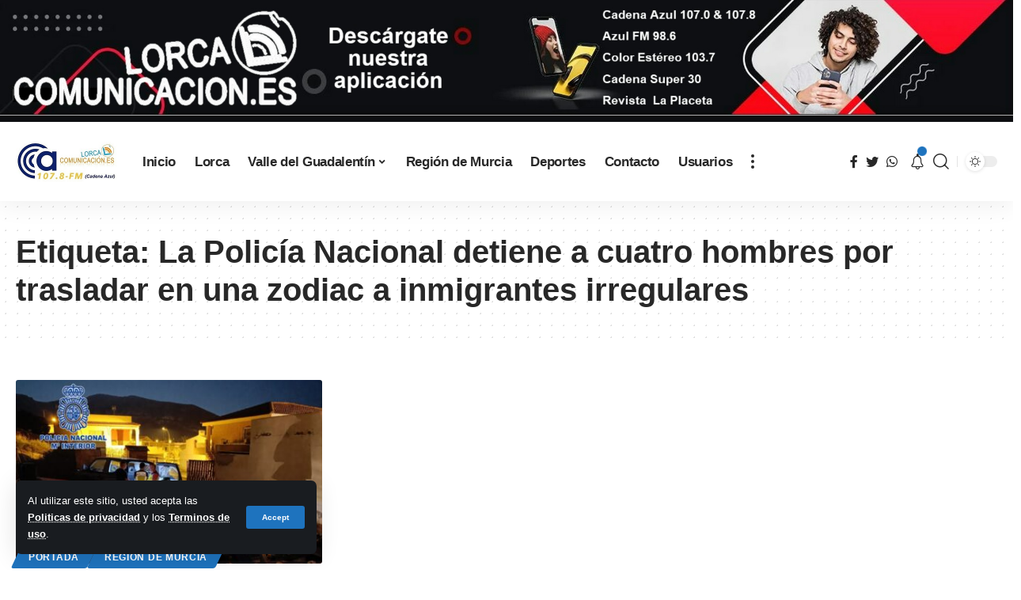

--- FILE ---
content_type: text/html; charset=UTF-8
request_url: https://cadena-azul.es/tag/la-policia-nacional-detiene-a-cuatro-hombres-por-trasladar-en-una-zodiac-a-inmigrantes-irregulares/
body_size: 13612
content:
<!DOCTYPE html>
<html lang="es">
<head>
    <meta charset="UTF-8">
    <meta http-equiv="X-UA-Compatible" content="IE=edge">
    <meta name="viewport" content="width=device-width, initial-scale=1">
    <link rel="profile" href="https://gmpg.org/xfn/11">
	<title>La Policía Nacional detiene a cuatro hombres por trasladar en una zodiac a inmigrantes irregulares &#8211; Cadena Azul Radio</title>
<meta name='robots' content='max-image-preview:large' />
	<style>img:is([sizes="auto" i], [sizes^="auto," i]) { contain-intrinsic-size: 3000px 1500px }</style>
	            <link rel="preconnect" href="https://fonts.gstatic.com" crossorigin><link rel="preload" as="style" onload="this.onload=null;this.rel='stylesheet'" id="rb-preload-gfonts" href="https://fonts.googleapis.com/css?family=&amp;display=swap" crossorigin><noscript><link rel="stylesheet" href="https://fonts.googleapis.com/css?family=&amp;display=swap"></noscript><link rel="apple-touch-icon" href="https://cadena-azul.es/wp-content/uploads/2023/04/CADENA-AZUL300.jpg"/>
		            <meta name="msapplication-TileColor" content="#ffffff">
            <meta name="msapplication-TileImage" content="https://cadena-azul.es/wp-content/uploads/2023/04/CADENA-AZUL300.jpg"/>
		<link rel="alternate" type="application/rss+xml" title="Cadena Azul Radio &raquo; Feed" href="https://cadena-azul.es/feed/" />
<link rel="alternate" type="application/rss+xml" title="Cadena Azul Radio &raquo; Feed de los comentarios" href="https://cadena-azul.es/comments/feed/" />
<link rel="alternate" type="application/rss+xml" title="Cadena Azul Radio &raquo; Etiqueta La Policía Nacional detiene a cuatro hombres por trasladar en una zodiac a inmigrantes irregulares del feed" href="https://cadena-azul.es/tag/la-policia-nacional-detiene-a-cuatro-hombres-por-trasladar-en-una-zodiac-a-inmigrantes-irregulares/feed/" />
<script type="application/ld+json">{"@context":"https://schema.org","@type":"Organization","legalName":"Cadena Azul Radio","url":"https://cadena-azul.es/","sameAs":["https://www.facebook.com/CA107.8CadenaAzul","https://twitter.com/cadenaazul107","+34609626000"]}</script>
<script>
window._wpemojiSettings = {"baseUrl":"https:\/\/s.w.org\/images\/core\/emoji\/16.0.1\/72x72\/","ext":".png","svgUrl":"https:\/\/s.w.org\/images\/core\/emoji\/16.0.1\/svg\/","svgExt":".svg","source":{"concatemoji":"https:\/\/cadena-azul.es\/wp-includes\/js\/wp-emoji-release.min.js?ver=6.8.2"}};
/*! This file is auto-generated */
!function(s,n){var o,i,e;function c(e){try{var t={supportTests:e,timestamp:(new Date).valueOf()};sessionStorage.setItem(o,JSON.stringify(t))}catch(e){}}function p(e,t,n){e.clearRect(0,0,e.canvas.width,e.canvas.height),e.fillText(t,0,0);var t=new Uint32Array(e.getImageData(0,0,e.canvas.width,e.canvas.height).data),a=(e.clearRect(0,0,e.canvas.width,e.canvas.height),e.fillText(n,0,0),new Uint32Array(e.getImageData(0,0,e.canvas.width,e.canvas.height).data));return t.every(function(e,t){return e===a[t]})}function u(e,t){e.clearRect(0,0,e.canvas.width,e.canvas.height),e.fillText(t,0,0);for(var n=e.getImageData(16,16,1,1),a=0;a<n.data.length;a++)if(0!==n.data[a])return!1;return!0}function f(e,t,n,a){switch(t){case"flag":return n(e,"\ud83c\udff3\ufe0f\u200d\u26a7\ufe0f","\ud83c\udff3\ufe0f\u200b\u26a7\ufe0f")?!1:!n(e,"\ud83c\udde8\ud83c\uddf6","\ud83c\udde8\u200b\ud83c\uddf6")&&!n(e,"\ud83c\udff4\udb40\udc67\udb40\udc62\udb40\udc65\udb40\udc6e\udb40\udc67\udb40\udc7f","\ud83c\udff4\u200b\udb40\udc67\u200b\udb40\udc62\u200b\udb40\udc65\u200b\udb40\udc6e\u200b\udb40\udc67\u200b\udb40\udc7f");case"emoji":return!a(e,"\ud83e\udedf")}return!1}function g(e,t,n,a){var r="undefined"!=typeof WorkerGlobalScope&&self instanceof WorkerGlobalScope?new OffscreenCanvas(300,150):s.createElement("canvas"),o=r.getContext("2d",{willReadFrequently:!0}),i=(o.textBaseline="top",o.font="600 32px Arial",{});return e.forEach(function(e){i[e]=t(o,e,n,a)}),i}function t(e){var t=s.createElement("script");t.src=e,t.defer=!0,s.head.appendChild(t)}"undefined"!=typeof Promise&&(o="wpEmojiSettingsSupports",i=["flag","emoji"],n.supports={everything:!0,everythingExceptFlag:!0},e=new Promise(function(e){s.addEventListener("DOMContentLoaded",e,{once:!0})}),new Promise(function(t){var n=function(){try{var e=JSON.parse(sessionStorage.getItem(o));if("object"==typeof e&&"number"==typeof e.timestamp&&(new Date).valueOf()<e.timestamp+604800&&"object"==typeof e.supportTests)return e.supportTests}catch(e){}return null}();if(!n){if("undefined"!=typeof Worker&&"undefined"!=typeof OffscreenCanvas&&"undefined"!=typeof URL&&URL.createObjectURL&&"undefined"!=typeof Blob)try{var e="postMessage("+g.toString()+"("+[JSON.stringify(i),f.toString(),p.toString(),u.toString()].join(",")+"));",a=new Blob([e],{type:"text/javascript"}),r=new Worker(URL.createObjectURL(a),{name:"wpTestEmojiSupports"});return void(r.onmessage=function(e){c(n=e.data),r.terminate(),t(n)})}catch(e){}c(n=g(i,f,p,u))}t(n)}).then(function(e){for(var t in e)n.supports[t]=e[t],n.supports.everything=n.supports.everything&&n.supports[t],"flag"!==t&&(n.supports.everythingExceptFlag=n.supports.everythingExceptFlag&&n.supports[t]);n.supports.everythingExceptFlag=n.supports.everythingExceptFlag&&!n.supports.flag,n.DOMReady=!1,n.readyCallback=function(){n.DOMReady=!0}}).then(function(){return e}).then(function(){var e;n.supports.everything||(n.readyCallback(),(e=n.source||{}).concatemoji?t(e.concatemoji):e.wpemoji&&e.twemoji&&(t(e.twemoji),t(e.wpemoji)))}))}((window,document),window._wpemojiSettings);
</script>

<style id='wp-emoji-styles-inline-css'>

	img.wp-smiley, img.emoji {
		display: inline !important;
		border: none !important;
		box-shadow: none !important;
		height: 1em !important;
		width: 1em !important;
		margin: 0 0.07em !important;
		vertical-align: -0.1em !important;
		background: none !important;
		padding: 0 !important;
	}
</style>
<link rel='stylesheet' id='wp-block-library-css' href='https://cadena-azul.es/wp-includes/css/dist/block-library/style.min.css?ver=6.8.2' media='all' />
<style id='classic-theme-styles-inline-css'>
/*! This file is auto-generated */
.wp-block-button__link{color:#fff;background-color:#32373c;border-radius:9999px;box-shadow:none;text-decoration:none;padding:calc(.667em + 2px) calc(1.333em + 2px);font-size:1.125em}.wp-block-file__button{background:#32373c;color:#fff;text-decoration:none}
</style>
<style id='global-styles-inline-css'>
:root{--wp--preset--aspect-ratio--square: 1;--wp--preset--aspect-ratio--4-3: 4/3;--wp--preset--aspect-ratio--3-4: 3/4;--wp--preset--aspect-ratio--3-2: 3/2;--wp--preset--aspect-ratio--2-3: 2/3;--wp--preset--aspect-ratio--16-9: 16/9;--wp--preset--aspect-ratio--9-16: 9/16;--wp--preset--color--black: #000000;--wp--preset--color--cyan-bluish-gray: #abb8c3;--wp--preset--color--white: #ffffff;--wp--preset--color--pale-pink: #f78da7;--wp--preset--color--vivid-red: #cf2e2e;--wp--preset--color--luminous-vivid-orange: #ff6900;--wp--preset--color--luminous-vivid-amber: #fcb900;--wp--preset--color--light-green-cyan: #7bdcb5;--wp--preset--color--vivid-green-cyan: #00d084;--wp--preset--color--pale-cyan-blue: #8ed1fc;--wp--preset--color--vivid-cyan-blue: #0693e3;--wp--preset--color--vivid-purple: #9b51e0;--wp--preset--gradient--vivid-cyan-blue-to-vivid-purple: linear-gradient(135deg,rgba(6,147,227,1) 0%,rgb(155,81,224) 100%);--wp--preset--gradient--light-green-cyan-to-vivid-green-cyan: linear-gradient(135deg,rgb(122,220,180) 0%,rgb(0,208,130) 100%);--wp--preset--gradient--luminous-vivid-amber-to-luminous-vivid-orange: linear-gradient(135deg,rgba(252,185,0,1) 0%,rgba(255,105,0,1) 100%);--wp--preset--gradient--luminous-vivid-orange-to-vivid-red: linear-gradient(135deg,rgba(255,105,0,1) 0%,rgb(207,46,46) 100%);--wp--preset--gradient--very-light-gray-to-cyan-bluish-gray: linear-gradient(135deg,rgb(238,238,238) 0%,rgb(169,184,195) 100%);--wp--preset--gradient--cool-to-warm-spectrum: linear-gradient(135deg,rgb(74,234,220) 0%,rgb(151,120,209) 20%,rgb(207,42,186) 40%,rgb(238,44,130) 60%,rgb(251,105,98) 80%,rgb(254,248,76) 100%);--wp--preset--gradient--blush-light-purple: linear-gradient(135deg,rgb(255,206,236) 0%,rgb(152,150,240) 100%);--wp--preset--gradient--blush-bordeaux: linear-gradient(135deg,rgb(254,205,165) 0%,rgb(254,45,45) 50%,rgb(107,0,62) 100%);--wp--preset--gradient--luminous-dusk: linear-gradient(135deg,rgb(255,203,112) 0%,rgb(199,81,192) 50%,rgb(65,88,208) 100%);--wp--preset--gradient--pale-ocean: linear-gradient(135deg,rgb(255,245,203) 0%,rgb(182,227,212) 50%,rgb(51,167,181) 100%);--wp--preset--gradient--electric-grass: linear-gradient(135deg,rgb(202,248,128) 0%,rgb(113,206,126) 100%);--wp--preset--gradient--midnight: linear-gradient(135deg,rgb(2,3,129) 0%,rgb(40,116,252) 100%);--wp--preset--font-size--small: 13px;--wp--preset--font-size--medium: 20px;--wp--preset--font-size--large: 36px;--wp--preset--font-size--x-large: 42px;--wp--preset--spacing--20: 0.44rem;--wp--preset--spacing--30: 0.67rem;--wp--preset--spacing--40: 1rem;--wp--preset--spacing--50: 1.5rem;--wp--preset--spacing--60: 2.25rem;--wp--preset--spacing--70: 3.38rem;--wp--preset--spacing--80: 5.06rem;--wp--preset--shadow--natural: 6px 6px 9px rgba(0, 0, 0, 0.2);--wp--preset--shadow--deep: 12px 12px 50px rgba(0, 0, 0, 0.4);--wp--preset--shadow--sharp: 6px 6px 0px rgba(0, 0, 0, 0.2);--wp--preset--shadow--outlined: 6px 6px 0px -3px rgba(255, 255, 255, 1), 6px 6px rgba(0, 0, 0, 1);--wp--preset--shadow--crisp: 6px 6px 0px rgba(0, 0, 0, 1);}:where(.is-layout-flex){gap: 0.5em;}:where(.is-layout-grid){gap: 0.5em;}body .is-layout-flex{display: flex;}.is-layout-flex{flex-wrap: wrap;align-items: center;}.is-layout-flex > :is(*, div){margin: 0;}body .is-layout-grid{display: grid;}.is-layout-grid > :is(*, div){margin: 0;}:where(.wp-block-columns.is-layout-flex){gap: 2em;}:where(.wp-block-columns.is-layout-grid){gap: 2em;}:where(.wp-block-post-template.is-layout-flex){gap: 1.25em;}:where(.wp-block-post-template.is-layout-grid){gap: 1.25em;}.has-black-color{color: var(--wp--preset--color--black) !important;}.has-cyan-bluish-gray-color{color: var(--wp--preset--color--cyan-bluish-gray) !important;}.has-white-color{color: var(--wp--preset--color--white) !important;}.has-pale-pink-color{color: var(--wp--preset--color--pale-pink) !important;}.has-vivid-red-color{color: var(--wp--preset--color--vivid-red) !important;}.has-luminous-vivid-orange-color{color: var(--wp--preset--color--luminous-vivid-orange) !important;}.has-luminous-vivid-amber-color{color: var(--wp--preset--color--luminous-vivid-amber) !important;}.has-light-green-cyan-color{color: var(--wp--preset--color--light-green-cyan) !important;}.has-vivid-green-cyan-color{color: var(--wp--preset--color--vivid-green-cyan) !important;}.has-pale-cyan-blue-color{color: var(--wp--preset--color--pale-cyan-blue) !important;}.has-vivid-cyan-blue-color{color: var(--wp--preset--color--vivid-cyan-blue) !important;}.has-vivid-purple-color{color: var(--wp--preset--color--vivid-purple) !important;}.has-black-background-color{background-color: var(--wp--preset--color--black) !important;}.has-cyan-bluish-gray-background-color{background-color: var(--wp--preset--color--cyan-bluish-gray) !important;}.has-white-background-color{background-color: var(--wp--preset--color--white) !important;}.has-pale-pink-background-color{background-color: var(--wp--preset--color--pale-pink) !important;}.has-vivid-red-background-color{background-color: var(--wp--preset--color--vivid-red) !important;}.has-luminous-vivid-orange-background-color{background-color: var(--wp--preset--color--luminous-vivid-orange) !important;}.has-luminous-vivid-amber-background-color{background-color: var(--wp--preset--color--luminous-vivid-amber) !important;}.has-light-green-cyan-background-color{background-color: var(--wp--preset--color--light-green-cyan) !important;}.has-vivid-green-cyan-background-color{background-color: var(--wp--preset--color--vivid-green-cyan) !important;}.has-pale-cyan-blue-background-color{background-color: var(--wp--preset--color--pale-cyan-blue) !important;}.has-vivid-cyan-blue-background-color{background-color: var(--wp--preset--color--vivid-cyan-blue) !important;}.has-vivid-purple-background-color{background-color: var(--wp--preset--color--vivid-purple) !important;}.has-black-border-color{border-color: var(--wp--preset--color--black) !important;}.has-cyan-bluish-gray-border-color{border-color: var(--wp--preset--color--cyan-bluish-gray) !important;}.has-white-border-color{border-color: var(--wp--preset--color--white) !important;}.has-pale-pink-border-color{border-color: var(--wp--preset--color--pale-pink) !important;}.has-vivid-red-border-color{border-color: var(--wp--preset--color--vivid-red) !important;}.has-luminous-vivid-orange-border-color{border-color: var(--wp--preset--color--luminous-vivid-orange) !important;}.has-luminous-vivid-amber-border-color{border-color: var(--wp--preset--color--luminous-vivid-amber) !important;}.has-light-green-cyan-border-color{border-color: var(--wp--preset--color--light-green-cyan) !important;}.has-vivid-green-cyan-border-color{border-color: var(--wp--preset--color--vivid-green-cyan) !important;}.has-pale-cyan-blue-border-color{border-color: var(--wp--preset--color--pale-cyan-blue) !important;}.has-vivid-cyan-blue-border-color{border-color: var(--wp--preset--color--vivid-cyan-blue) !important;}.has-vivid-purple-border-color{border-color: var(--wp--preset--color--vivid-purple) !important;}.has-vivid-cyan-blue-to-vivid-purple-gradient-background{background: var(--wp--preset--gradient--vivid-cyan-blue-to-vivid-purple) !important;}.has-light-green-cyan-to-vivid-green-cyan-gradient-background{background: var(--wp--preset--gradient--light-green-cyan-to-vivid-green-cyan) !important;}.has-luminous-vivid-amber-to-luminous-vivid-orange-gradient-background{background: var(--wp--preset--gradient--luminous-vivid-amber-to-luminous-vivid-orange) !important;}.has-luminous-vivid-orange-to-vivid-red-gradient-background{background: var(--wp--preset--gradient--luminous-vivid-orange-to-vivid-red) !important;}.has-very-light-gray-to-cyan-bluish-gray-gradient-background{background: var(--wp--preset--gradient--very-light-gray-to-cyan-bluish-gray) !important;}.has-cool-to-warm-spectrum-gradient-background{background: var(--wp--preset--gradient--cool-to-warm-spectrum) !important;}.has-blush-light-purple-gradient-background{background: var(--wp--preset--gradient--blush-light-purple) !important;}.has-blush-bordeaux-gradient-background{background: var(--wp--preset--gradient--blush-bordeaux) !important;}.has-luminous-dusk-gradient-background{background: var(--wp--preset--gradient--luminous-dusk) !important;}.has-pale-ocean-gradient-background{background: var(--wp--preset--gradient--pale-ocean) !important;}.has-electric-grass-gradient-background{background: var(--wp--preset--gradient--electric-grass) !important;}.has-midnight-gradient-background{background: var(--wp--preset--gradient--midnight) !important;}.has-small-font-size{font-size: var(--wp--preset--font-size--small) !important;}.has-medium-font-size{font-size: var(--wp--preset--font-size--medium) !important;}.has-large-font-size{font-size: var(--wp--preset--font-size--large) !important;}.has-x-large-font-size{font-size: var(--wp--preset--font-size--x-large) !important;}
:where(.wp-block-post-template.is-layout-flex){gap: 1.25em;}:where(.wp-block-post-template.is-layout-grid){gap: 1.25em;}
:where(.wp-block-columns.is-layout-flex){gap: 2em;}:where(.wp-block-columns.is-layout-grid){gap: 2em;}
:root :where(.wp-block-pullquote){font-size: 1.5em;line-height: 1.6;}
</style>
<link rel='stylesheet' id='elementor-icons-css' href='https://cadena-azul.es/wp-content/plugins/elementor/assets/lib/eicons/css/elementor-icons.min.css?ver=5.45.0' media='all' />
<link rel='stylesheet' id='elementor-frontend-css' href='https://cadena-azul.es/wp-content/plugins/elementor/assets/css/frontend.min.css?ver=3.34.1' media='all' />
<link rel='stylesheet' id='elementor-post-6-css' href='https://cadena-azul.es/wp-content/uploads/elementor/css/post-6.css?ver=1768557155' media='all' />
<link rel='stylesheet' id='font-awesome-css' href='https://cadena-azul.es/wp-content/themes/foxiz/assets/css/font-awesome.css?ver=6.1.1' media='all' />

<link rel='stylesheet' id='foxiz-main-css' href='https://cadena-azul.es/wp-content/themes/foxiz/assets/css/main.css?ver=1.7.2' media='all' />
<link rel='stylesheet' id='foxiz-print-css' href='https://cadena-azul.es/wp-content/themes/foxiz/assets/css/print.css?ver=1.7.2' media='all' />
<link rel='stylesheet' id='foxiz-style-css' href='https://cadena-azul.es/wp-content/themes/foxiz/style.css?ver=1.7.2' media='all' />
<link rel='stylesheet' id='foxiz-dynamic-css-css' href='https://cadena-azul.es/wp-content/themes/foxiz/assets/css/dynamic.css?ver=1767887855' media='all' />
<link rel='stylesheet' id='elementor-gf-local-roboto-css' href='https://cadena-azul.es/wp-content/uploads/elementor/google-fonts/css/roboto.css?ver=1750277536' media='all' />
<link rel='stylesheet' id='elementor-gf-local-robotoslab-css' href='https://cadena-azul.es/wp-content/uploads/elementor/google-fonts/css/robotoslab.css?ver=1750277551' media='all' />
<script src="https://cadena-azul.es/wp-includes/js/jquery/jquery.min.js?ver=3.7.1" id="jquery-core-js"></script>
<script src="https://cadena-azul.es/wp-includes/js/jquery/jquery-migrate.min.js?ver=3.4.1" id="jquery-migrate-js"></script>
<script src="https://cadena-azul.es/wp-content/themes/foxiz/assets/js/highlight-share.js?ver=1" id="highlight-share-js"></script>
<link rel="https://api.w.org/" href="https://cadena-azul.es/wp-json/" /><link rel="alternate" title="JSON" type="application/json" href="https://cadena-azul.es/wp-json/wp/v2/tags/2030" /><link rel="EditURI" type="application/rsd+xml" title="RSD" href="https://cadena-azul.es/xmlrpc.php?rsd" />
<meta name="generator" content="WordPress 6.8.2" />
<meta name="generator" content="Elementor 3.34.1; features: additional_custom_breakpoints; settings: css_print_method-external, google_font-enabled, font_display-swap">
<script type="application/ld+json">{"@context":"https://schema.org","@type":"WebSite","@id":"https://cadena-azul.es/#website","url":"https://cadena-azul.es/","name":"Cadena Azul Radio","potentialAction":{"@type":"SearchAction","target":"https://cadena-azul.es/?s={search_term_string}","query-input":"required name=search_term_string"}}</script>
			<style>
				.e-con.e-parent:nth-of-type(n+4):not(.e-lazyloaded):not(.e-no-lazyload),
				.e-con.e-parent:nth-of-type(n+4):not(.e-lazyloaded):not(.e-no-lazyload) * {
					background-image: none !important;
				}
				@media screen and (max-height: 1024px) {
					.e-con.e-parent:nth-of-type(n+3):not(.e-lazyloaded):not(.e-no-lazyload),
					.e-con.e-parent:nth-of-type(n+3):not(.e-lazyloaded):not(.e-no-lazyload) * {
						background-image: none !important;
					}
				}
				@media screen and (max-height: 640px) {
					.e-con.e-parent:nth-of-type(n+2):not(.e-lazyloaded):not(.e-no-lazyload),
					.e-con.e-parent:nth-of-type(n+2):not(.e-lazyloaded):not(.e-no-lazyload) * {
						background-image: none !important;
					}
				}
			</style>
			
<!-- Jetpack Open Graph Tags -->
<meta property="og:type" content="website" />
<meta property="og:title" content="La Policía Nacional detiene a cuatro hombres por trasladar en una zodiac a inmigrantes irregulares &#8211; Cadena Azul Radio" />
<meta property="og:url" content="https://cadena-azul.es/tag/la-policia-nacional-detiene-a-cuatro-hombres-por-trasladar-en-una-zodiac-a-inmigrantes-irregulares/" />
<meta property="og:site_name" content="Cadena Azul Radio" />
<meta property="og:image" content="https://s0.wp.com/i/blank.jpg" />
<meta property="og:image:width" content="200" />
<meta property="og:image:height" content="200" />
<meta property="og:image:alt" content="" />
<meta property="og:locale" content="es_ES" />

<!-- End Jetpack Open Graph Tags -->
</head>
<body class="archive tag tag-la-policia-nacional-detiene-a-cuatro-hombres-por-trasladar-en-una-zodiac-a-inmigrantes-irregulares tag-2030 wp-embed-responsive wp-theme-foxiz elementor-default elementor-kit-6 menu-ani-1 hover-ani-1 is-rm-1 is-hd-1 is-backtop none-m-backtop is-mstick is-smart-sticky top-spacing" data-theme="default">
<div class="top-site-ad no-spacing is-image"><div class=" edge-padding"><div class="ad-image"><a class="ad-destination" target="_blank" rel="noopener nofollow" href="https://play.google.com/store/apps/details?id=lorca.comunicacion3&#038;hl=es"><img fetchpriority="high"  decoding="async" src="https://cadena-azul.es/wp-content/uploads/2023/04/lorca-comunicacion-descargate-nuestra-app.jpg" alt="Ad image" width="1998" height="228"></a></div></div></div><div class="site-outer">
	        <header id="site-header" class="header-wrap rb-section header-set-1 header-1 header-wrapper style-shadow has-quick-menu">
			<aside id="rb-privacy" class="privacy-bar privacy-left"><div class="privacy-inner"><div class="privacy-content">Al utilizar este sitio, usted acepta las <a href="#">Politicas de privacidad</a> y los <a href="#">Terminos de uso</a>.</div><div class="privacy-dismiss"><a id="privacy-trigger" href="#" class="privacy-dismiss-btn is-btn"><span>Accept</span></a></div></div></aside>            <div id="navbar-outer" class="navbar-outer">
                <div id="sticky-holder" class="sticky-holder">
                    <div class="navbar-wrap">
                        <div class="rb-container edge-padding">
                            <div class="navbar-inner">
                                <div class="navbar-left">
									        <div class="logo-wrap is-image-logo site-branding">
            <a href="https://cadena-azul.es/" class="logo" title="Cadena Azul Radio">
				<img class="logo-default" data-mode="default" height="102" width="256" src="https://cadena-azul.es/wp-content/uploads/2023/04/cadena-azul-lorca-lorca-comunicaicon-256.jpg" srcset="https://cadena-azul.es/wp-content/uploads/2023/04/cadena-azul-lorca-lorca-comunicaicon-256.jpg 1x,https://cadena-azul.es/wp-content/uploads/2023/04/cadena-azul-lorca-lorca-comunicaicon-256.jpg 2x" alt="Cadena Azul Radio"><img class="logo-dark" data-mode="dark" height="102" width="256" src="https://cadena-azul.es/wp-content/uploads/2023/04/cadena-azul-lorca-lorca-comunicaicon-256.jpg" srcset="https://cadena-azul.es/wp-content/uploads/2023/04/cadena-azul-lorca-lorca-comunicaicon-256.jpg 1x,https://cadena-azul.es/wp-content/uploads/2023/04/cadena-azul-lorca-lorca-comunicaicon-256.jpg 2x" alt="Cadena Azul Radio">            </a>
        </div>
		        <nav id="site-navigation" class="main-menu-wrap" aria-label="main menu"><ul id="menu-principal-1" class="main-menu rb-menu large-menu" itemscope itemtype="https://www.schema.org/SiteNavigationElement"><li class="menu-item menu-item-type-post_type menu-item-object-page menu-item-home menu-item-4011"><a href="https://cadena-azul.es/"><span>Inicio</span></a></li>
<li class="menu-item menu-item-type-post_type menu-item-object-page menu-item-4098"><a href="https://cadena-azul.es/lorca/"><span>Lorca</span></a></li>
<li class="menu-item menu-item-type-post_type menu-item-object-page menu-item-has-children menu-item-4095"><a href="https://cadena-azul.es/valle-del-guadalentin/"><span>Valle del Guadalentín</span></a>
<ul class="sub-menu">
	<li id="menu-item-4070" class="menu-item menu-item-type-post_type menu-item-object-page menu-item-4070"><a href="https://cadena-azul.es/puerto-lumbreras/"><span>Puerto Lumbreras</span></a></li>
	<li id="menu-item-4097" class="menu-item menu-item-type-post_type menu-item-object-page menu-item-4097"><a href="https://cadena-azul.es/aguilas/"><span>Águilas</span></a></li>
	<li id="menu-item-4092" class="menu-item menu-item-type-post_type menu-item-object-page menu-item-4092"><a href="https://cadena-azul.es/totana/"><span>Totana</span></a></li>
	<li id="menu-item-4093" class="menu-item menu-item-type-post_type menu-item-object-page menu-item-4093"><a href="https://cadena-azul.es/alhama-de-murcia/"><span>Alhama de Murcia</span></a></li>
</ul>
</li>
<li class="menu-item menu-item-type-post_type menu-item-object-page menu-item-4096"><a href="https://cadena-azul.es/region-de-murcia/"><span>Región de Murcia</span></a></li>
<li class="menu-item menu-item-type-post_type menu-item-object-page menu-item-4094"><a href="https://cadena-azul.es/deportes/"><span>Deportes</span></a></li>
<li class="menu-item menu-item-type-post_type menu-item-object-page menu-item-4067"><a href="https://cadena-azul.es/contacto/"><span>Contacto</span></a></li>
<li class="menu-item menu-item-type-post_type menu-item-object-page menu-item-4091"><a href="https://cadena-azul.es/usuarios/"><span>Usuarios</span></a></li>
</ul></nav>
		        <div class="more-section-outer menu-has-child-flex menu-has-child-mega-columns layout-col-3">
            <a class="more-trigger icon-holder" href="#" data-title="More">
                <span class="dots-icon"><span></span><span></span><span></span></span>
            </a>
            <div id="rb-more" class="more-section flex-dropdown">
                <div class="more-section-inner">
                    <div class="more-content">
						        <div class="header-search-form">
			                <span class="h5">Buscar</span>
			        <form method="get" action="https://cadena-azul.es/" class="rb-search-form">
            <div class="search-form-inner">
				                    <span class="search-icon"><i class="rbi rbi-search"></i></span>
				                <span class="search-text"><input type="text" class="field" placeholder="Search Headlines, News..." value="" name="s"/></span>
                <span class="rb-search-submit"><input type="submit" value="Search"/>                        <i class="rbi rbi-cright"></i></span>
            </div>
        </form>
	        </div>
		                            <div class="mega-columns">
								                            </div>
						                    </div>
					                        <div class="collapse-footer">
							                                <div class="collapse-copyright">© 2023 Todos los derechos reservados</div>
							                        </div>
					                </div>
            </div>
        </div>
		                                </div>
                                <div class="navbar-right">
									            <div class="header-social-list wnav-holder"><a class="social-link-facebook" data-title="Facebook" href="https://www.facebook.com/CA107.8CadenaAzul" target="_blank" rel="noopener nofollow"><i class="rbi rbi-facebook"></i></a><a class="social-link-twitter" data-title="Twitter" href="https://twitter.com/cadenaazul107" target="_blank" rel="noopener nofollow"><i class="rbi rbi-twitter"></i></a><a class="social-link-whatsapp" data-title="WhatsApp" href="http://+34609626000" target="_blank" rel="noopener nofollow"><i class="rbi rbi-whatsapp"></i></a></div>
		        <div class="wnav-holder header-dropdown-outer">
            <a href="#" class="dropdown-trigger notification-icon" data-notification="34045">
                <span class="notification-icon-inner" data-title="Notification">
                                            <i class="rbi rbi-notification wnav-icon"></i>
                                        <span class="notification-info"></span>
                </span>
            </a>
            <div class="header-dropdown notification-dropdown">
                <div class="notification-popup">
                    <div class="notification-header">
                        <span class="h4">Notification</span>
						                            <a class="notification-url meta-text" href="https://foxiz.themeruby.com/default/my-bookmarks/">Show More                                <i class="rbi rbi-cright"></i></a>
						                    </div>
                    <div class="notification-content">
                        <div class="scroll-holder">
                            <div class="notification-bookmark"></div>
                            <div class="notification-latest">
                                <span class="h5 notification-content-title"><i class="rbi rbi-clock"></i>Latest News</span>
								<div id="uid_notification" class="block-wrap block-small block-list block-list-small-2 short-pagination rb-columns rb-col-1 p-middle"><div class="block-inner">        <div class="p-wrap p-small p-list-small-2" data-pid="34042">
			            <div class="feat-holder">        <div class="p-featured ratio-v1">
			        <a class="p-flink" href="https://cadena-azul.es/lorca-apuesta-por-el-autoempleo-y-la-formacion-como-ejes-clave-para-impulsar-el-empleo-juvenil/" title="Lorca apuesta por el autoempleo y la formación como ejes clave para impulsar el empleo juvenil">
			<img loading="lazy" width="150" height="150" src="https://cadena-azul.es/wp-content/uploads/2026/01/ACTO-UCOMUR-3-150x150.jpeg" class="featured-img wp-post-image" alt="" loading="lazy" decoding="async" />        </a>
		        </div>
	</div>
		        <div class="p-content">
			<h5 class="entry-title">        <a class="p-url" href="https://cadena-azul.es/lorca-apuesta-por-el-autoempleo-y-la-formacion-como-ejes-clave-para-impulsar-el-empleo-juvenil/" rel="bookmark">Lorca apuesta por el autoempleo y la formación como ejes clave para impulsar el empleo juvenil</a></h5>            <div class="p-meta">
                <div class="meta-inner is-meta">
					                <span class="meta-el meta-category meta-bold">
					                        <a class="category-4" href="https://cadena-azul.es/category/lorca/">Lorca</a>
					                        <a class="category-3" href="https://cadena-azul.es/category/portada/">Portada</a>
									</span>
			                </div>
				            </div>
		        </div>
		        </div>
	        <div class="p-wrap p-small p-list-small-2" data-pid="34039">
			            <div class="feat-holder">        <div class="p-featured ratio-v1">
			        <a class="p-flink" href="https://cadena-azul.es/lorca-se-presenta-en-fitur-2026-con-una-campana-que-premiara-las-pernoctaciones-y-reforzara-el-turismo-de-escapadas-culturales/" title="Lorca se presenta en FITUR 2026 con una campaña que premiará las pernoctaciones y reforzará el turismo de escapadas culturales">
			<img loading="lazy" width="150" height="150" src="https://cadena-azul.es/wp-content/uploads/2026/01/FOTO3-3-150x150.jpeg" class="featured-img wp-post-image" alt="" loading="lazy" decoding="async" />        </a>
		        </div>
	</div>
		        <div class="p-content">
			<h5 class="entry-title">        <a class="p-url" href="https://cadena-azul.es/lorca-se-presenta-en-fitur-2026-con-una-campana-que-premiara-las-pernoctaciones-y-reforzara-el-turismo-de-escapadas-culturales/" rel="bookmark">Lorca se presenta en FITUR 2026 con una campaña que premiará las pernoctaciones y reforzará el turismo de escapadas culturales</a></h5>            <div class="p-meta">
                <div class="meta-inner is-meta">
					                <span class="meta-el meta-category meta-bold">
					                        <a class="category-4" href="https://cadena-azul.es/category/lorca/">Lorca</a>
					                        <a class="category-3" href="https://cadena-azul.es/category/portada/">Portada</a>
									</span>
			                </div>
				            </div>
		        </div>
		        </div>
	        <div class="p-wrap p-small p-list-small-2" data-pid="34036">
			            <div class="feat-holder">        <div class="p-featured ratio-v1">
			        <a class="p-flink" href="https://cadena-azul.es/lorca-refuerza-la-lucha-contra-la-infravivienda-con-la-incorporacion-de-dos-nuevos-agentes-censales/" title="Lorca refuerza la lucha contra la infravivienda con la incorporación de dos nuevos agentes censales">
			<img loading="lazy" width="150" height="150" src="https://cadena-azul.es/wp-content/uploads/2026/01/Image-archivo-.2026-01-16-at-10.01.13-150x150.jpeg" class="featured-img wp-post-image" alt="" loading="lazy" decoding="async" />        </a>
		        </div>
	</div>
		        <div class="p-content">
			<h5 class="entry-title">        <a class="p-url" href="https://cadena-azul.es/lorca-refuerza-la-lucha-contra-la-infravivienda-con-la-incorporacion-de-dos-nuevos-agentes-censales/" rel="bookmark">Lorca refuerza la lucha contra la infravivienda con la incorporación de dos nuevos agentes censales</a></h5>            <div class="p-meta">
                <div class="meta-inner is-meta">
					                <span class="meta-el meta-category meta-bold">
					                        <a class="category-4" href="https://cadena-azul.es/category/lorca/">Lorca</a>
					                        <a class="category-3" href="https://cadena-azul.es/category/portada/">Portada</a>
									</span>
			                </div>
				            </div>
		        </div>
		        </div>
	        <div class="p-wrap p-small p-list-small-2" data-pid="34033">
			            <div class="feat-holder">        <div class="p-featured ratio-v1">
			        <a class="p-flink" href="https://cadena-azul.es/la-exitosa-propuesta-de-senderismo-y-gastronomia-de-hostelor-vuelve-a-las-pedanias-de-lorca-y-se-estrena-en-el-casco-historico-desde-el-1-de-febrero/" title="La exitosa propuesta de senderismo y gastronomía de Hostelor vuelve a las pedanías de Lorca y se estrena en el casco histórico desde el 1 de febrero">
			<img loading="lazy" width="150" height="150" src="https://cadena-azul.es/wp-content/uploads/2026/01/IMG_0679-150x150.jpg" class="featured-img wp-post-image" alt="" loading="lazy" decoding="async" />        </a>
		        </div>
	</div>
		        <div class="p-content">
			<h5 class="entry-title">        <a class="p-url" href="https://cadena-azul.es/la-exitosa-propuesta-de-senderismo-y-gastronomia-de-hostelor-vuelve-a-las-pedanias-de-lorca-y-se-estrena-en-el-casco-historico-desde-el-1-de-febrero/" rel="bookmark">La exitosa propuesta de senderismo y gastronomía de Hostelor vuelve a las pedanías de Lorca y se estrena en el casco histórico desde el 1 de febrero</a></h5>            <div class="p-meta">
                <div class="meta-inner is-meta">
					                <span class="meta-el meta-category meta-bold">
					                        <a class="category-4" href="https://cadena-azul.es/category/lorca/">Lorca</a>
					                        <a class="category-3" href="https://cadena-azul.es/category/portada/">Portada</a>
									</span>
			                </div>
				            </div>
		        </div>
		        </div>
	        <div class="p-wrap p-small p-list-small-2" data-pid="34045">
			            <div class="feat-holder">        <div class="p-featured ratio-v1">
			        <a class="p-flink" href="https://cadena-azul.es/aguilas-perfila-el-dispositivo-de-seguridad-y-emergencias-del-carnaval-2026/" title="Águilas perfila el dispositivo de seguridad y emergencias del Carnaval 2026">
			<img loading="lazy" width="150" height="150" src="https://cadena-azul.es/wp-content/uploads/2026/01/IMG_6420-150x150.jpg" class="featured-img wp-post-image" alt="" loading="lazy" decoding="async" />        </a>
		        </div>
	</div>
		        <div class="p-content">
			<h5 class="entry-title">        <a class="p-url" href="https://cadena-azul.es/aguilas-perfila-el-dispositivo-de-seguridad-y-emergencias-del-carnaval-2026/" rel="bookmark">Águilas perfila el dispositivo de seguridad y emergencias del Carnaval 2026</a></h5>            <div class="p-meta">
                <div class="meta-inner is-meta">
					                <span class="meta-el meta-category meta-bold">
					                        <a class="category-22" href="https://cadena-azul.es/category/aguilas/">Aguilas</a>
					                        <a class="category-3" href="https://cadena-azul.es/category/portada/">Portada</a>
					                        <a class="category-21" href="https://cadena-azul.es/category/valle-del-guadalantin/">Valle del Guadalantin</a>
									</span>
			                </div>
				            </div>
		        </div>
		        </div>
	</div>        <div class="pagination-wrap pagination-infinite">
            <div class="infinite-trigger"><i class="rb-loader"></i></div>
        </div>
		</div>                            </div>
                        </div>
                    </div>
                </div>
            </div>
        </div>
	        <div class="wnav-holder w-header-search header-dropdown-outer">
            <a href="#" data-title="Search" class="icon-holder header-element search-btn more-trigger">
				<i class="rbi rbi-search wnav-icon"></i>	                        </a>
			        </div>
		        <div class="dark-mode-toggle-wrap">
            <div class="dark-mode-toggle">
                <span class="dark-mode-slide">
                    <i class="dark-mode-slide-btn mode-icon-dark" data-title="Switch to Light"><svg class="svg-icon svg-mode-dark" aria-hidden="true" role="img" focusable="false" xmlns="http://www.w3.org/2000/svg" viewBox="0 0 512 512"><path fill="currentColor" d="M507.681,209.011c-1.297-6.991-7.324-12.111-14.433-12.262c-7.104-0.122-13.347,4.711-14.936,11.643 c-15.26,66.497-73.643,112.94-141.978,112.94c-80.321,0-145.667-65.346-145.667-145.666c0-68.335,46.443-126.718,112.942-141.976 c6.93-1.59,11.791-7.826,11.643-14.934c-0.149-7.108-5.269-13.136-12.259-14.434C287.546,1.454,271.735,0,256,0 C187.62,0,123.333,26.629,74.98,74.981C26.628,123.333,0,187.62,0,256s26.628,132.667,74.98,181.019 C123.333,485.371,187.62,512,256,512s132.667-26.629,181.02-74.981C485.372,388.667,512,324.38,512,256 C512,240.278,510.546,224.469,507.681,209.011z" /></svg></i>
                    <i class="dark-mode-slide-btn mode-icon-default" data-title="Switch to Dark"><svg class="svg-icon svg-mode-light" aria-hidden="true" role="img" focusable="false" xmlns="http://www.w3.org/2000/svg" viewBox="0 0 232.447 232.447"><path fill="currentColor" d="M116.211,194.8c-4.143,0-7.5,3.357-7.5,7.5v22.643c0,4.143,3.357,7.5,7.5,7.5s7.5-3.357,7.5-7.5V202.3 C123.711,198.157,120.354,194.8,116.211,194.8z" /><path fill="currentColor" d="M116.211,37.645c4.143,0,7.5-3.357,7.5-7.5V7.505c0-4.143-3.357-7.5-7.5-7.5s-7.5,3.357-7.5,7.5v22.641 C108.711,34.288,112.068,37.645,116.211,37.645z" /><path fill="currentColor" d="M50.054,171.78l-16.016,16.008c-2.93,2.929-2.931,7.677-0.003,10.606c1.465,1.466,3.385,2.198,5.305,2.198 c1.919,0,3.838-0.731,5.302-2.195l16.016-16.008c2.93-2.929,2.931-7.677,0.003-10.606C57.731,168.852,52.982,168.851,50.054,171.78 z" /><path fill="currentColor" d="M177.083,62.852c1.919,0,3.838-0.731,5.302-2.195L198.4,44.649c2.93-2.929,2.931-7.677,0.003-10.606 c-2.93-2.932-7.679-2.931-10.607-0.003l-16.016,16.008c-2.93,2.929-2.931,7.677-0.003,10.607 C173.243,62.12,175.163,62.852,177.083,62.852z" /><path fill="currentColor" d="M37.645,116.224c0-4.143-3.357-7.5-7.5-7.5H7.5c-4.143,0-7.5,3.357-7.5,7.5s3.357,7.5,7.5,7.5h22.645 C34.287,123.724,37.645,120.366,37.645,116.224z" /><path fill="currentColor" d="M224.947,108.724h-22.652c-4.143,0-7.5,3.357-7.5,7.5s3.357,7.5,7.5,7.5h22.652c4.143,0,7.5-3.357,7.5-7.5 S229.09,108.724,224.947,108.724z" /><path fill="currentColor" d="M50.052,60.655c1.465,1.465,3.384,2.197,5.304,2.197c1.919,0,3.839-0.732,5.303-2.196c2.93-2.929,2.93-7.678,0.001-10.606 L44.652,34.042c-2.93-2.93-7.679-2.929-10.606-0.001c-2.93,2.929-2.93,7.678-0.001,10.606L50.052,60.655z" /><path fill="currentColor" d="M182.395,171.782c-2.93-2.929-7.679-2.93-10.606-0.001c-2.93,2.929-2.93,7.678-0.001,10.607l16.007,16.008 c1.465,1.465,3.384,2.197,5.304,2.197c1.919,0,3.839-0.732,5.303-2.196c2.93-2.929,2.93-7.678,0.001-10.607L182.395,171.782z" /><path fill="currentColor" d="M116.22,48.7c-37.232,0-67.523,30.291-67.523,67.523s30.291,67.523,67.523,67.523s67.522-30.291,67.522-67.523 S153.452,48.7,116.22,48.7z M116.22,168.747c-28.962,0-52.523-23.561-52.523-52.523S87.258,63.7,116.22,63.7 c28.961,0,52.522,23.562,52.522,52.523S145.181,168.747,116.22,168.747z" /></svg></i>
                </span>
            </div>
        </div>
		                                </div>
                            </div>
                        </div>
                    </div>
					        <div id="header-mobile" class="header-mobile">
            <div class="header-mobile-wrap">
				        <div class="mbnav edge-padding">
            <div class="navbar-left">
                <div class="mobile-toggle-wrap">
					                        <a href="#" class="mobile-menu-trigger">        <span class="burger-icon"><span></span><span></span><span></span></span>
	</a>
					                </div>
				        <div class="mobile-logo-wrap is-image-logo site-branding">
            <a href="https://cadena-azul.es/" title="Cadena Azul Radio">
				<img loading="lazy" class="logo-default" data-mode="default" height="102" width="256" src="https://cadena-azul.es/wp-content/uploads/2023/04/cadena-azul-lorca-lorca-comunicaicon-256.jpg" alt="Cadena Azul Radio"><img loading="lazy" class="logo-dark" data-mode="dark" height="102" width="256" src="https://cadena-azul.es/wp-content/uploads/2023/04/cadena-azul-lorca-lorca-comunicaicon-256.jpg" alt="Cadena Azul Radio">            </a>
        </div>
		            </div>
            <div class="navbar-right">
						            <a href="#" class="mobile-menu-trigger mobile-search-icon"><i class="rbi rbi-search"></i></a>
			        <div class="dark-mode-toggle-wrap">
            <div class="dark-mode-toggle">
                <span class="dark-mode-slide">
                    <i class="dark-mode-slide-btn mode-icon-dark" data-title="Switch to Light"><svg class="svg-icon svg-mode-dark" aria-hidden="true" role="img" focusable="false" xmlns="http://www.w3.org/2000/svg" viewBox="0 0 512 512"><path fill="currentColor" d="M507.681,209.011c-1.297-6.991-7.324-12.111-14.433-12.262c-7.104-0.122-13.347,4.711-14.936,11.643 c-15.26,66.497-73.643,112.94-141.978,112.94c-80.321,0-145.667-65.346-145.667-145.666c0-68.335,46.443-126.718,112.942-141.976 c6.93-1.59,11.791-7.826,11.643-14.934c-0.149-7.108-5.269-13.136-12.259-14.434C287.546,1.454,271.735,0,256,0 C187.62,0,123.333,26.629,74.98,74.981C26.628,123.333,0,187.62,0,256s26.628,132.667,74.98,181.019 C123.333,485.371,187.62,512,256,512s132.667-26.629,181.02-74.981C485.372,388.667,512,324.38,512,256 C512,240.278,510.546,224.469,507.681,209.011z" /></svg></i>
                    <i class="dark-mode-slide-btn mode-icon-default" data-title="Switch to Dark"><svg class="svg-icon svg-mode-light" aria-hidden="true" role="img" focusable="false" xmlns="http://www.w3.org/2000/svg" viewBox="0 0 232.447 232.447"><path fill="currentColor" d="M116.211,194.8c-4.143,0-7.5,3.357-7.5,7.5v22.643c0,4.143,3.357,7.5,7.5,7.5s7.5-3.357,7.5-7.5V202.3 C123.711,198.157,120.354,194.8,116.211,194.8z" /><path fill="currentColor" d="M116.211,37.645c4.143,0,7.5-3.357,7.5-7.5V7.505c0-4.143-3.357-7.5-7.5-7.5s-7.5,3.357-7.5,7.5v22.641 C108.711,34.288,112.068,37.645,116.211,37.645z" /><path fill="currentColor" d="M50.054,171.78l-16.016,16.008c-2.93,2.929-2.931,7.677-0.003,10.606c1.465,1.466,3.385,2.198,5.305,2.198 c1.919,0,3.838-0.731,5.302-2.195l16.016-16.008c2.93-2.929,2.931-7.677,0.003-10.606C57.731,168.852,52.982,168.851,50.054,171.78 z" /><path fill="currentColor" d="M177.083,62.852c1.919,0,3.838-0.731,5.302-2.195L198.4,44.649c2.93-2.929,2.931-7.677,0.003-10.606 c-2.93-2.932-7.679-2.931-10.607-0.003l-16.016,16.008c-2.93,2.929-2.931,7.677-0.003,10.607 C173.243,62.12,175.163,62.852,177.083,62.852z" /><path fill="currentColor" d="M37.645,116.224c0-4.143-3.357-7.5-7.5-7.5H7.5c-4.143,0-7.5,3.357-7.5,7.5s3.357,7.5,7.5,7.5h22.645 C34.287,123.724,37.645,120.366,37.645,116.224z" /><path fill="currentColor" d="M224.947,108.724h-22.652c-4.143,0-7.5,3.357-7.5,7.5s3.357,7.5,7.5,7.5h22.652c4.143,0,7.5-3.357,7.5-7.5 S229.09,108.724,224.947,108.724z" /><path fill="currentColor" d="M50.052,60.655c1.465,1.465,3.384,2.197,5.304,2.197c1.919,0,3.839-0.732,5.303-2.196c2.93-2.929,2.93-7.678,0.001-10.606 L44.652,34.042c-2.93-2.93-7.679-2.929-10.606-0.001c-2.93,2.929-2.93,7.678-0.001,10.606L50.052,60.655z" /><path fill="currentColor" d="M182.395,171.782c-2.93-2.929-7.679-2.93-10.606-0.001c-2.93,2.929-2.93,7.678-0.001,10.607l16.007,16.008 c1.465,1.465,3.384,2.197,5.304,2.197c1.919,0,3.839-0.732,5.303-2.196c2.93-2.929,2.93-7.678,0.001-10.607L182.395,171.782z" /><path fill="currentColor" d="M116.22,48.7c-37.232,0-67.523,30.291-67.523,67.523s30.291,67.523,67.523,67.523s67.522-30.291,67.522-67.523 S153.452,48.7,116.22,48.7z M116.22,168.747c-28.962,0-52.523-23.561-52.523-52.523S87.258,63.7,116.22,63.7 c28.961,0,52.522,23.562,52.522,52.523S145.181,168.747,116.22,168.747z" /></svg></i>
                </span>
            </div>
        </div>
		            </div>
        </div>
	<div class="mobile-qview"><ul id="menu-principal-2" class="mobile-qview-inner"><li class="menu-item menu-item-type-post_type menu-item-object-page menu-item-home menu-item-4011"><a href="https://cadena-azul.es/"><span>Inicio</span></a></li>
<li class="menu-item menu-item-type-post_type menu-item-object-page menu-item-4098"><a href="https://cadena-azul.es/lorca/"><span>Lorca</span></a></li>
<li class="menu-item menu-item-type-post_type menu-item-object-page menu-item-4095"><a href="https://cadena-azul.es/valle-del-guadalentin/"><span>Valle del Guadalentín</span></a></li>
<li class="menu-item menu-item-type-post_type menu-item-object-page menu-item-4096"><a href="https://cadena-azul.es/region-de-murcia/"><span>Región de Murcia</span></a></li>
<li class="menu-item menu-item-type-post_type menu-item-object-page menu-item-4094"><a href="https://cadena-azul.es/deportes/"><span>Deportes</span></a></li>
<li class="menu-item menu-item-type-post_type menu-item-object-page menu-item-4067"><a href="https://cadena-azul.es/contacto/"><span>Contacto</span></a></li>
<li class="menu-item menu-item-type-post_type menu-item-object-page menu-item-4091"><a href="https://cadena-azul.es/usuarios/"><span>Usuarios</span></a></li>
</ul></div>            </div>
			        <div class="mobile-collapse">
            <div class="mobile-collapse-holder">
                <div class="mobile-collapse-inner">
					                        <div class="mobile-search-form edge-padding">        <div class="header-search-form">
			                <span class="h5">Buscar</span>
			        <form method="get" action="https://cadena-azul.es/" class="rb-search-form">
            <div class="search-form-inner">
				                    <span class="search-icon"><i class="rbi rbi-search"></i></span>
				                <span class="search-text"><input type="text" class="field" placeholder="Search Headlines, News..." value="" name="s"/></span>
                <span class="rb-search-submit"><input type="submit" value="Search"/>                        <i class="rbi rbi-cright"></i></span>
            </div>
        </form>
	        </div>
		</div>
					                    <nav class="mobile-menu-wrap edge-padding">
						<ul id="mobile-menu" class="mobile-menu"><li class="menu-item menu-item-type-post_type menu-item-object-page menu-item-home menu-item-4011"><a href="https://cadena-azul.es/"><span>Inicio</span></a></li>
<li class="menu-item menu-item-type-post_type menu-item-object-page menu-item-4098"><a href="https://cadena-azul.es/lorca/"><span>Lorca</span></a></li>
<li class="menu-item menu-item-type-post_type menu-item-object-page menu-item-has-children menu-item-4095"><a href="https://cadena-azul.es/valle-del-guadalentin/"><span>Valle del Guadalentín</span></a>
<ul class="sub-menu">
	<li class="menu-item menu-item-type-post_type menu-item-object-page menu-item-4070"><a href="https://cadena-azul.es/puerto-lumbreras/"><span>Puerto Lumbreras</span></a></li>
	<li class="menu-item menu-item-type-post_type menu-item-object-page menu-item-4097"><a href="https://cadena-azul.es/aguilas/"><span>Águilas</span></a></li>
	<li class="menu-item menu-item-type-post_type menu-item-object-page menu-item-4092"><a href="https://cadena-azul.es/totana/"><span>Totana</span></a></li>
	<li class="menu-item menu-item-type-post_type menu-item-object-page menu-item-4093"><a href="https://cadena-azul.es/alhama-de-murcia/"><span>Alhama de Murcia</span></a></li>
</ul>
</li>
<li class="menu-item menu-item-type-post_type menu-item-object-page menu-item-4096"><a href="https://cadena-azul.es/region-de-murcia/"><span>Región de Murcia</span></a></li>
<li class="menu-item menu-item-type-post_type menu-item-object-page menu-item-4094"><a href="https://cadena-azul.es/deportes/"><span>Deportes</span></a></li>
<li class="menu-item menu-item-type-post_type menu-item-object-page menu-item-4067"><a href="https://cadena-azul.es/contacto/"><span>Contacto</span></a></li>
<li class="menu-item menu-item-type-post_type menu-item-object-page menu-item-4091"><a href="https://cadena-azul.es/usuarios/"><span>Usuarios</span></a></li>
</ul>                    </nav>
                    <div class="mobile-collapse-sections edge-padding">
						                            <div class="mobile-social-list">
                                <span class="mobile-social-list-title h6">Follow US</span>
								<a class="social-link-facebook" data-title="Facebook" href="https://www.facebook.com/CA107.8CadenaAzul" target="_blank" rel="noopener nofollow"><i class="rbi rbi-facebook"></i></a><a class="social-link-twitter" data-title="Twitter" href="https://twitter.com/cadenaazul107" target="_blank" rel="noopener nofollow"><i class="rbi rbi-twitter"></i></a><a class="social-link-whatsapp" data-title="WhatsApp" href="http://+34609626000" target="_blank" rel="noopener nofollow"><i class="rbi rbi-whatsapp"></i></a>                            </div>
						                    </div>
					                        <div class="collapse-footer">
							                                <div class="collapse-copyright">© 2023. Todos los derechos reservados.</div>
							                        </div>
					                </div>
            </div>
        </div>
	        </div>
	                </div>
            </div>
			        </header>
		    <div class="site-wrap">        <header class="archive-header is-archive-page is-pattern pattern-dot">

            <div class="rb-container edge-padding archive-header-content">
				                <h1 class="archive-title">Etiqueta: <span>La Policía Nacional detiene a cuatro hombres por trasladar en una zodiac a inmigrantes irregulares</span></h1>
				            </div>
        </header>
	        <div class="blog-wrap without-sidebar sticky-sidebar">
            <div class="rb-container edge-padding">
                <div class="grid-container">
                    <div class="blog-content">
												<div id="uid_tag_" class="block-wrap block-grid block-grid-1 rb-columns rb-col-3 is-gap-20 ecat-bg-1 ecat-size-big"><div class="block-inner">        <div class="p-wrap p-grid p-grid-1" data-pid="6657">
	            <div class="feat-holder overlay-text">
				        <div class="p-featured">
			        <a class="p-flink" href="https://cadena-azul.es/detienen-a-cuatro-hombres-por-trasladar-en-una-zodiac-a-inmigrantes-irregulares/" title="Detienen a cuatro hombres por trasladar en una zodiac a inmigrantes irregulares">
			<img loading="lazy" width="420" height="280" src="https://cadena-azul.es/wp-content/uploads/2023/06/Foto-final-Zodiac-Cartagena-420x280.jpg" class="featured-img wp-post-image" alt="" loading="lazy" decoding="async" />        </a>
		        </div>
	<div class="p-categories p-top"><a class="p-category category-id-3" href="https://cadena-azul.es/category/portada/" rel="category">Portada</a><a class="p-category category-id-31" href="https://cadena-azul.es/category/region-de-murcia/" rel="category">Region de Murcia</a></div>            </div>
		<h3 class="entry-title">        <a class="p-url" href="https://cadena-azul.es/detienen-a-cuatro-hombres-por-trasladar-en-una-zodiac-a-inmigrantes-irregulares/" rel="bookmark">Detienen a cuatro hombres por trasladar en una zodiac a inmigrantes irregulares</a></h3><p class="entry-summary">Los detenidos fueron sorprendidos por la Policía Nacional cuando organizaban un viaje<span>&hellip;</span></p>
			            <div class="p-meta">
                <div class="meta-inner is-meta">
					        <a class="meta-el meta-avatar" href="https://cadena-azul.es/author/cadena-azul/"><img alt='cadena-azul' src='https://secure.gravatar.com/avatar/bc429a6b4401d21789713e7527141efe3bf4ce750d1a22a03023547850873855?s=44&#038;d=mm&#038;r=g' srcset='https://secure.gravatar.com/avatar/bc429a6b4401d21789713e7527141efe3bf4ce750d1a22a03023547850873855?s=88&#038;d=mm&#038;r=g 2x' class='avatar avatar-44 photo' height='44' width='44' decoding='async'/></a>
		<span class="meta-el meta-author">
		        <a href="https://cadena-azul.es/author/cadena-azul/">cadena-azul</a>
		        </span>
		<span class="meta-el meta-date">
		            <time class="date published" datetime="2023-06-05T21:20:39+02:00">5 de junio de 2023</time>
		        </span>
		                </div>
				            </div>
		        </div>
	</div></div>                    </div>
					                </div>
            </div>
        </div>
	</div>
        <footer class="footer-wrap rb-section">
			<div class="footer-inner has-border footer-has-bg">        <div class="footer-copyright">
            <div class="rb-container edge-padding">
				            <div class="bottom-footer-section">
				                    <a class="footer-logo" href="https://cadena-azul.es/" title="Cadena Azul Radio">
						<img loading="lazy" class="logo-default" data-mode="default" height="283" width="288" src="https://cadena-azul.es/wp-content/uploads/2023/04/CADENA-AZUL300.jpg" alt="Cadena Azul Radio"><img loading="lazy" class="logo-dark" data-mode="dark" height="283" width="288" src="https://cadena-azul.es/wp-content/uploads/2023/04/CADENA-AZUL300.jpg" alt="Cadena Azul Radio">                    </a>
				                    <div class="footer-social-list">
                        <span class="footer-social-list-title h6">Follow US</span>
						<a class="social-link-facebook" data-title="Facebook" href="https://www.facebook.com/CA107.8CadenaAzul" target="_blank" rel="noopener nofollow"><i class="rbi rbi-facebook"></i></a><a class="social-link-twitter" data-title="Twitter" href="https://twitter.com/cadenaazul107" target="_blank" rel="noopener nofollow"><i class="rbi rbi-twitter"></i></a><a class="social-link-whatsapp" data-title="WhatsApp" href="http://+34609626000" target="_blank" rel="noopener nofollow"><i class="rbi rbi-whatsapp"></i></a>                    </div>
				            </div>
		            <div class="copyright-inner">
				<div class="copyright"><p>© 2023 Lorca Comunicación, Radio, TV, prensa e Internet S.L. | Todos los derechos reservados.</p>
</div>            </div>
		            </div>
        </div>
	</div></footer>
		</div>
        <script>
            (function () {
                let currentMode = null;
                let darkModeID = 'RubyDarkMode';
                if (navigator.cookieEnabled) {
                    currentMode = localStorage.getItem(darkModeID);
                }
                if (null === currentMode) {
                    currentMode = document.body.getAttribute('data-theme');
                }
                if ('dark' === currentMode) {
                    document.body.setAttribute('data-theme', 'dark');
                    let darkIcons = document.getElementsByClassName('mode-icon-dark');
                    if (darkIcons.length) {
                        for (let i = 0; i < darkIcons.length; i++) {
                            darkIcons[i].classList.add('activated');
                        }
                    }
                } else {
                    document.body.setAttribute('data-theme', 'default');
                    let defaultIcons = document.getElementsByClassName('mode-icon-default');
                    if (defaultIcons.length) {
                        for (let i = 0; i < defaultIcons.length; i++) {
                            defaultIcons[i].classList.add('activated');
                        }
                    }
                }
            })();
        </script>
		<script type="speculationrules">
{"prefetch":[{"source":"document","where":{"and":[{"href_matches":"\/*"},{"not":{"href_matches":["\/wp-*.php","\/wp-admin\/*","\/wp-content\/uploads\/*","\/wp-content\/*","\/wp-content\/plugins\/*","\/wp-content\/themes\/foxiz\/*","\/*\\?(.+)"]}},{"not":{"selector_matches":"a[rel~=\"nofollow\"]"}},{"not":{"selector_matches":".no-prefetch, .no-prefetch a"}}]},"eagerness":"conservative"}]}
</script>
			<script>
				const lazyloadRunObserver = () => {
					const lazyloadBackgrounds = document.querySelectorAll( `.e-con.e-parent:not(.e-lazyloaded)` );
					const lazyloadBackgroundObserver = new IntersectionObserver( ( entries ) => {
						entries.forEach( ( entry ) => {
							if ( entry.isIntersecting ) {
								let lazyloadBackground = entry.target;
								if( lazyloadBackground ) {
									lazyloadBackground.classList.add( 'e-lazyloaded' );
								}
								lazyloadBackgroundObserver.unobserve( entry.target );
							}
						});
					}, { rootMargin: '200px 0px 200px 0px' } );
					lazyloadBackgrounds.forEach( ( lazyloadBackground ) => {
						lazyloadBackgroundObserver.observe( lazyloadBackground );
					} );
				};
				const events = [
					'DOMContentLoaded',
					'elementor/lazyload/observe',
				];
				events.forEach( ( event ) => {
					document.addEventListener( event, lazyloadRunObserver );
				} );
			</script>
			<div id="rb-checktag"><div id="rb-adbanner" class="adbanner"><img loading="lazy" decoding="async" src="[data-uri]" alt="adbanner"></div></div><aside id="rb-site-access" class="site-access-popup mfp-animation mfp-hide light-scheme"><div class="site-access-inner"><div class="site-access-image"><svg class="svg-icon svg-adblock" aria-hidden="true" role="img" focusable="false" xmlns="http://www.w3.org/2000/svg" viewBox="0 0 512 512"><path fill="currentColor" d="M496.375,139.958L372.042,15.625C361.958,5.552,348.583,0,334.333,0H177.667c-14.25,0-27.625,5.552-37.708,15.625 L15.625,139.958C5.542,150.031,0,163.427,0,177.677v156.646c0,14.25,5.542,27.646,15.625,37.719l124.333,124.333 C150.042,506.448,163.417,512,177.667,512h156.667c14.25,0,27.625-5.552,37.708-15.625l124.333-124.333 C506.458,361.969,512,348.573,512,334.323V177.677C512,163.427,506.458,150.031,496.375,139.958z M490.667,334.323 c0,8.552-3.333,16.583-9.375,22.635L356.958,481.292c-5.958,5.958-14.208,9.375-22.625,9.375H177.667 c-8.417,0-16.667-3.417-22.625-9.375L30.708,356.958c-6.042-6.052-9.375-14.083-9.375-22.635V177.677 c0-8.552,3.333-16.583,9.375-22.635L155.042,30.708c5.958-5.958,14.208-9.375,22.625-9.375h156.667 c8.417,0,16.667,3.417,22.625,9.375l124.333,124.333c6.042,6.052,9.375,14.083,9.375,22.635V334.323z" /><path fill="currentColor" d="M400.583,210.74c-10.896-7.26-23.896-9.76-36.75-6.99c-12.792,2.75-23.667,10.385-30.771,21.802L320,248.177V117.333 c0-17.646-14.354-32-32-32c-4.212,0-8.215,0.863-11.901,2.349C272.41,74.082,260.085,64,245.333,64 c-11.365,0-21.299,5.997-26.978,14.949c-4.656-2.647-9.96-4.283-15.689-4.283c-17.646,0-32,14.354-32,32v23.298 C167.314,128.77,163.758,128,160,128c-17.646,0-32,14.354-32,32v167.24C128,393.823,182.167,448,248.75,448 c53.729,0,100.229-34.583,115.708-86.146l40.458-139.26C406.208,218.125,404.458,213.323,400.583,210.74z M344,355.813 c-12.729,42.375-51,70.854-95.25,70.854c-54.813,0-99.417-44.604-99.417-99.427V160c0-5.885,4.792-10.667,10.667-10.667 s10.667,4.781,10.667,10.667v64c0,5.896,4.771,10.667,10.667,10.667c5.896,0,10.667-4.771,10.667-10.667V106.667 C192,100.781,196.792,96,202.667,96s10.667,4.781,10.667,10.667v106.667c0,5.896,4.771,10.667,10.667,10.667 s10.667-4.771,10.667-10.667V96c0-5.885,4.792-10.667,10.667-10.667S256,90.115,256,96v128c0,5.896,4.771,10.667,10.667,10.667 c5.896,0,10.667-4.771,10.667-10.667V117.333c0-5.885,4.792-10.667,10.667-10.667s10.667,4.781,10.667,10.667V288 c0,4.833,3.25,9.052,7.917,10.302c4.688,1.292,9.563-0.792,11.979-4.969l32.771-56.802c3.854-6.156,9.896-10.396,17-11.927 c4.583-0.979,9.229-0.771,13.604,0.604L344,355.813z" /></svg></div><div class="site-access-title h2">AdBlock Detectado.</div><div class="site-access-description">Nuestro sitio es un sitio apoyado por publicidad. Incluya en la lista blanca para admitir nuestro sitio.</div><div class="site-access-btn"><a class="is-btn" href="https://cadena-azul.es/tag/la-policia-nacional-detiene-a-cuatro-hombres-por-trasladar-en-una-zodiac-a-inmigrantes-irregulares">Okay, I&#039;ll Whitelist</a></div></div></aside>        <div id="rb-user-popup-form" class="rb-user-popup-form mfp-animation mfp-hide">
            <div class="logo-popup-outer">
                <div class="logo-popup">
                    <div class="login-popup-header">
						                            <div class="logo-popup-logo">
								                                    <img loading="lazy" loading="lazy" decoding="async" src="https://foxiz.themeruby.com/default/wp-content/uploads/sites/2/2021/09/login.png" alt="" height="200" width="200">
								                            </div>
						                            <span class="logo-popup-heading h3">Welcome Back!</span>
						                            <p class="logo-popup-description is-meta">Sign in to your account</p>
						                    </div>
					        <div class="user-form"><form name="popup-form" id="popup-form" action="https://cadena-azul.es/wp-login.php" method="post"><p class="login-username">
				<label for="user_login">Nombre de usuario o correo electrónico</label>
				<input type="text" name="log" id="user_login" autocomplete="username" class="input" value="" size="20" />
			</p><p class="login-password">
				<label for="user_pass">Contraseña</label>
				<input type="password" name="pwd" id="user_pass" autocomplete="current-password" spellcheck="false" class="input" value="" size="20" />
			</p><p class="login-remember"><label><input name="rememberme" type="checkbox" id="rememberme" value="forever" /> Recuérdame</label></p><p class="login-submit">
				<input type="submit" name="wp-submit" id="wp-submit" class="button button-primary" value="Acceder" />
				<input type="hidden" name="redirect_to" value="https://cadena-azul.es/tag/la-policia-nacional-detiene-a-cuatro-hombres-por-trasladar-en-una-zodiac-a-inmigrantes-irregulares" />
			</p></form></div>
        <div class="user-form-footer is-meta">
			            <a href="https://cadena-azul.es/wp-login.php?action=lostpassword">Lost your password?</a>
        </div>
	                </div>
            </div>
        </div>
	<script id="foxiz-core-js-extra">
var foxizCoreParams = {"ajaxurl":"https:\/\/cadena-azul.es\/wp-admin\/admin-ajax.php","darkModeID":"RubyDarkMode"};
</script>
<script src="https://cadena-azul.es/wp-content/plugins/foxiz-core/assets/core.js?ver=1.7.2" id="foxiz-core-js"></script>
<script src="https://cadena-azul.es/wp-content/plugins/litespeed-cache/assets/js/instant_click.min.js?ver=7.7" id="litespeed-cache-js" defer data-wp-strategy="defer"></script>
<script src="https://cadena-azul.es/wp-content/themes/foxiz/assets/js/jquery.waypoints.min.js?ver=3.1.1" id="jquery-waypoints-js"></script>
<script src="https://cadena-azul.es/wp-content/themes/foxiz/assets/js/jquery.isotope.min.js?ver=3.0.6" id="jquery-isotope-js"></script>
<script src="https://cadena-azul.es/wp-content/themes/foxiz/assets/js/rbswiper.min.js?ver=6.5.8" id="rbswiper-js"></script>
<script src="https://cadena-azul.es/wp-content/themes/foxiz/assets/js/jquery.mp.min.js?ver=1.1.0" id="jquery-magnific-popup-js"></script>
<script src="https://cadena-azul.es/wp-content/themes/foxiz/assets/js/jquery.tipsy.min.js?ver=1.0" id="rb-tipsy-js"></script>
<script src="https://cadena-azul.es/wp-content/themes/foxiz/assets/js/jquery.ui.totop.min.js?ver=v1.2" id="jquery-uitotop-js"></script>
<script id="foxiz-global-js-extra">
var foxizParams = {"ajaxurl":"https:\/\/cadena-azul.es\/wp-admin\/admin-ajax.php","twitterName":"cadenaazul107","sliderSpeed":"5000","sliderEffect":"slide","sliderFMode":"1"};
var uid_notification = {"uuid":"uid_notification","name":"list_small_2","order":"post_date","posts_per_page":"5","pagination":"infinite_scroll","entry_meta":["category"],"sponsor_meta":"1","middle_mode":"1","paged":"1","page_max":"1685"};
var uid_tag_ = {"uuid":"uid_tag_","name":"grid_1","posts_per_page":"20","pagination":"number","entry_category":"bg-1,big","entry_meta":["avatar","author","date"],"review":"1","review_meta":"1","sponsor_meta":"1","entry_format":"bottom","excerpt_length":"12","excerpt_source":"tagline","paged":"1","page_max":"1"};
</script>
<script src="https://cadena-azul.es/wp-content/themes/foxiz/assets/js/global.js?ver=1.7.2" id="foxiz-global-js"></script>
</body>
</html>

<!-- Page supported by LiteSpeed Cache 7.7 on 2026-01-17 05:03:11 -->